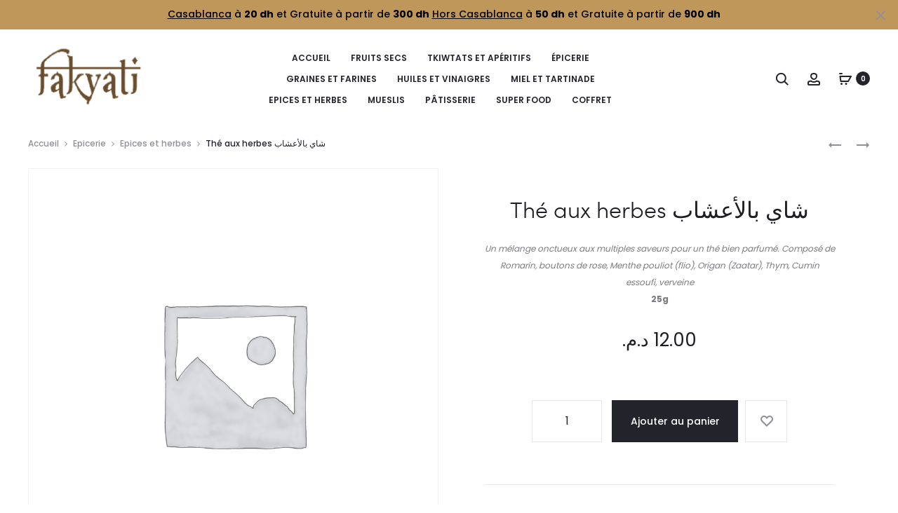

--- FILE ---
content_type: text/html; charset=utf-8
request_url: https://www.google.com/recaptcha/api2/aframe
body_size: 266
content:
<!DOCTYPE HTML><html><head><meta http-equiv="content-type" content="text/html; charset=UTF-8"></head><body><script nonce="kesP9QcsG2EPpRT2ApAveA">/** Anti-fraud and anti-abuse applications only. See google.com/recaptcha */ try{var clients={'sodar':'https://pagead2.googlesyndication.com/pagead/sodar?'};window.addEventListener("message",function(a){try{if(a.source===window.parent){var b=JSON.parse(a.data);var c=clients[b['id']];if(c){var d=document.createElement('img');d.src=c+b['params']+'&rc='+(localStorage.getItem("rc::a")?sessionStorage.getItem("rc::b"):"");window.document.body.appendChild(d);sessionStorage.setItem("rc::e",parseInt(sessionStorage.getItem("rc::e")||0)+1);localStorage.setItem("rc::h",'1762691653635');}}}catch(b){}});window.parent.postMessage("_grecaptcha_ready", "*");}catch(b){}</script></body></html>

--- FILE ---
content_type: text/css
request_url: https://fakyati.ma/wp-content/cache/wpfc-minified/d62cqkmw/ha3gv.css
body_size: 770
content:
:root {
--wcboost-swatches-item-width: 30px;
--wcboost-swatches-item-width: 30px;
--wcboost-swatches-item-padding: 2px;
--wcboost-swatches-item-gap: 1em;
--wcboost-swatches-color-border: rgba(0, 0, 0, 0.2);
--wcboost-swatches-color-border-selected: rgba(0, 0, 0, 0.7);
--wcboost-swatches-color-tooltip: #333;
--wcboost-swatches-color-tooltip-text: #fff;
--wcboost-swatches-button-font-size: 1em;
--wcboost-swatches-label-font-size: 1em;
}
.wcboost-variation-swatches > select {
display: none !important;
}
.wcboost-variation-swatches__wrapper {
margin: 0;
padding: 0;
list-style: none;
display: inline-flex;
flex-wrap: wrap;
align-items: center;
gap: var(--wcboost-swatches-item-gap);
}
.wcboost-variation-swatches__item {
transition: 0.3s;
text-align: center;
white-space: nowrap;
width: var(--wcboost-swatches-item-width);
height: var(--wcboost-swatches-item-width);
padding: var(--wcboost-swatches-item-padding);
line-height: 1.1;
display: inline-flex;
align-items: center;
justify-content: center;
margin: 0;
position: relative;
cursor: pointer;
box-shadow: 0 0 0 1px var(--wcboost-swatches-color-border);
}
.wcboost-variation-swatches__name {
display: block;
}
.wcboost-variation-swatches__item:hover,
.wcboost-variation-swatches__item:focus {
box-shadow: 0 0 0 2px var(--wcboost-swatches-color-border);
}
.wcboost-variation-swatches__item.selected {
border-color: var(--wcboost-swatches-color-border-selected);
box-shadow: 0 0 0 2px var(--wcboost-swatches-color-border-selected);
}
.wcboost-variation-swatches__item.disabled  {
opacity: 0.2;
cursor: default;
}
.wcboost-variation-swatches--button .wcboost-variation-swatches__item {
width: auto !important;
height: auto !important;
min-width: var(--wcboost-swatches-item-width);
min-height: var(--wcboost-swatches-item-width);
padding-left: calc(var(--wcboost-swatches-item-width) / 2);
padding-right: calc(var(--wcboost-swatches-item-width) / 2);
overflow: hidden;
}
:where(.wcboost-variation-swatches--button) .wcboost-variation-swatches__item {
font-size: var(--wcboost-swatches-button-font-size);
}
.wcboost-variation-swatches--button .wcboost-variation-swatches__item.selected {
background-color: rgba(0, 0, 0, 0.1);
}
.wcboost-variation-swatches--label .wcboost-variation-swatches__item {
width: auto !important;
min-width: var(--wcboost-swatches-item-width);
}
:where(.wcboost-variation-swatches--label) .wcboost-variation-swatches__item {
font-size: var(--wcboost-swatches-label-font-size);
}
.wcboost-variation-swatches--label .wcboost-variation-swatches__name {
width: 100%;
}
.wcboost-variation-swatches--image .wcboost-variation-swatches__name {
width: 1px;
height: 1px;
overflow: hidden;
clip: rect(1px, 1px, 1px, 1px);
clip-path: inset(50%);
position: absolute;
margin: -1px;
}
.wcboost-variation-swatches--image img {
display: block;
}
.wcboost-variation-swatches--color .wcboost-variation-swatches__name {
text-indent: -9999em;
width: 100%;
height: 100%;
background-color: var(--wcboost-swatches-item-color);
}
.wcboost-variation-swatches--round .wcboost-variation-swatches__item,
.wcboost-variation-swatches--round .wcboost-variation-swatches__item img,
.wcboost-variation-swatches--round.wcboost-variation-swatches--color .wcboost-variation-swatches__name,
.wcboost-variation-swatches--round.wcboost-variation-swatches--button .wcboost-variation-swatches__item {
border-radius: 999em;
}
.wcboost-variation-swatches--rounded .wcboost-variation-swatches__item,
.wcboost-variation-swatches--rounded .wcboost-variation-swatches__item img,
.wcboost-variation-swatches--rounded.wcboost-variation-swatches--color .wcboost-variation-swatches__name {
border-radius: 4px;
} .wcboost-variation-swatches--has-tooltip .wcboost-variation-swatches__item::before {
content: attr(aria-label);
text-indent: initial;
font-size: 14px;
font-weight: 500;
line-height: 1.25;
position: absolute;
bottom: 100%;
left: 50%;
background: var(--wcboost-swatches-color-tooltip);
z-index: 2;
color: var(--wcboost-swatches-color-tooltip-text);
margin: -10px 0 0 0;
padding: 7px 15px;
opacity: 0;
visibility: hidden;
user-select: none;
border-radius: 4px;
transform: translate(-50%, -10px);
transition: opacity 0.35s;
}
.wcboost-variation-swatches--has-tooltip .wcboost-variation-swatches__item:after {
content: "";
position: absolute;
bottom: 100%;
left: 50%;
width: 0;
height: 0;
border: 5px solid transparent;
border-top-color: #333;
margin: 0 0 0 -5px;
opacity: 0;
visibility: hidden;
transition: opacity 0.35s;
}
.wcboost-variation-swatches--has-tooltip .wcboost-variation-swatches__item:hover:before,
.wcboost-variation-swatches--has-tooltip .wcboost-variation-swatches__item:hover:after {
visibility: visible;
opacity: 1;
user-select: auto;
}
.wcboost-variation-swatches--has-tooltip .disabled:before,
.wcboost-variation-swatches--has-tooltip .disabled:after,
.wcboost-variation-swatches--button .wcboost-variation-swatches__item:before,
.wcboost-variation-swatches--button .wcboost-variation-swatches__item:after {
display: none;
} .wcboost-variation-swatches__selected-label::before {
content: ": ";
}